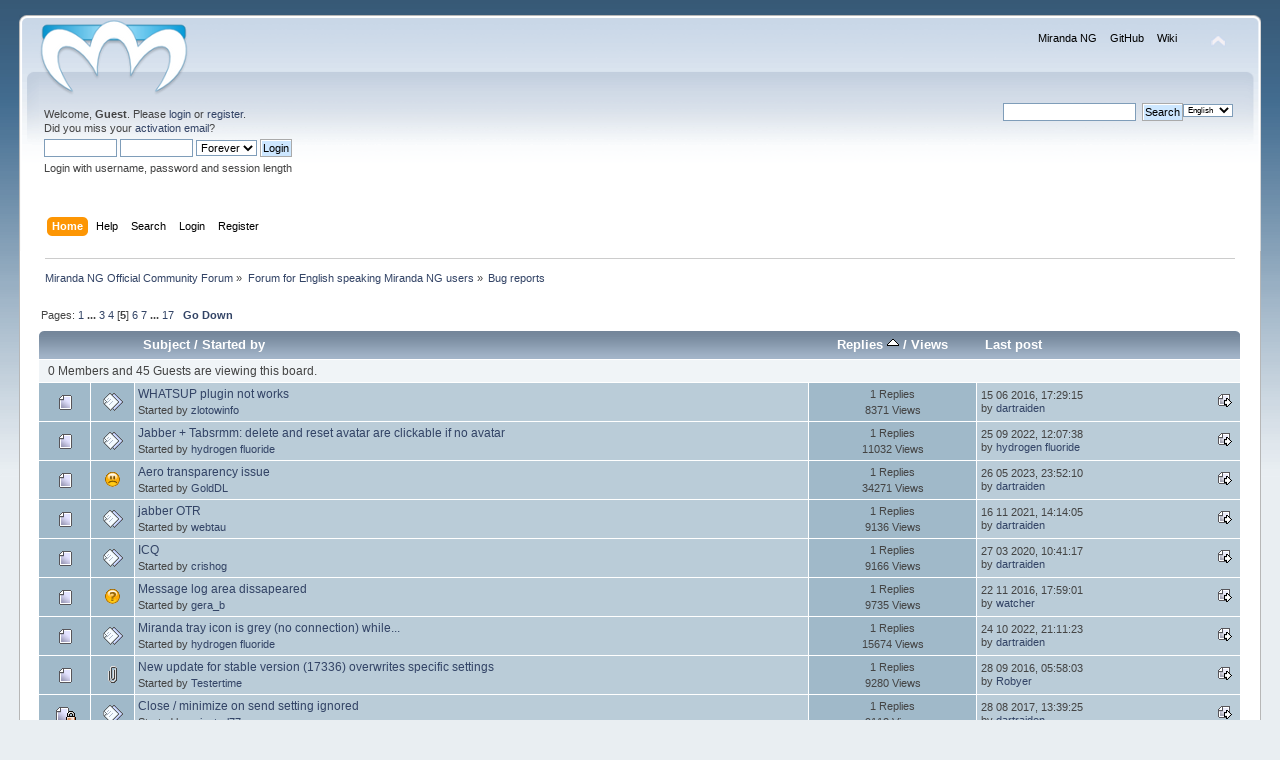

--- FILE ---
content_type: text/html; charset=UTF-8
request_url: https://forum.miranda-ng.org/index.php?board=46.80;sort=replies
body_size: 6586
content:
<!DOCTYPE html PUBLIC "-//W3C//DTD XHTML 1.0 Transitional//EN" "http://www.w3.org/TR/xhtml1/DTD/xhtml1-transitional.dtd">
<html xmlns="http://www.w3.org/1999/xhtml">
<head>
	<link rel="stylesheet" type="text/css" href="https://forum.miranda-ng.org/Themes/default/css/index.css?fin20" />
	<link rel="stylesheet" type="text/css" href="https://forum.miranda-ng.org/Themes/default/css/webkit.css" />
	<script type="text/javascript" src="https://forum.miranda-ng.org/Themes/default/scripts/script.js?fin20"></script>
	<script type="text/javascript" src="https://forum.miranda-ng.org/Themes/default/scripts/theme.js?fin20"></script>
	<script type="text/javascript"><!-- // --><![CDATA[
		var smf_theme_url = "https://forum.miranda-ng.org/Themes/default";
		var smf_default_theme_url = "https://forum.miranda-ng.org/Themes/default";
		var smf_images_url = "https://forum.miranda-ng.org/Themes/default/images";
		var smf_scripturl = "https://forum.miranda-ng.org/index.php?PHPSESSID=hrvr2k8ote7ojtvpnt635p46cv&amp;";
		var smf_iso_case_folding = false;
		var smf_charset = "UTF-8";
		var ajax_notification_text = "Loading...";
		var ajax_notification_cancel_text = "Cancel";
	// ]]></script>
	<meta http-equiv="Content-Type" content="text/html; charset=UTF-8" />
	<meta name="description" content="Bug reports" />
	<title>Bug reports</title>
	<meta name="robots" content="noindex" />
	<link rel="canonical" href="https://forum.miranda-ng.org/index.php?board=46.80" />
	<link rel="help" href="https://forum.miranda-ng.org/index.php?PHPSESSID=hrvr2k8ote7ojtvpnt635p46cv&amp;action=help" />
	<link rel="search" href="https://forum.miranda-ng.org/index.php?PHPSESSID=hrvr2k8ote7ojtvpnt635p46cv&amp;action=search" />
	<link rel="contents" href="https://forum.miranda-ng.org/index.php?PHPSESSID=hrvr2k8ote7ojtvpnt635p46cv&amp;" />
	<link rel="alternate" type="application/rss+xml" title="Miranda NG Official Community Forum - RSS" href="https://forum.miranda-ng.org/index.php?PHPSESSID=hrvr2k8ote7ojtvpnt635p46cv&amp;type=rss;action=.xml" />
	<link rel="index" href="https://forum.miranda-ng.org/index.php?PHPSESSID=hrvr2k8ote7ojtvpnt635p46cv&amp;board=46.0" />
	<link rel="stylesheet" type="text/css" id="saythanks_css" href="https://forum.miranda-ng.org/Themes/default/css/saythanks.css" />
	<link rel="stylesheet" type="text/css" id="quick_spoiler_css" href="https://forum.miranda-ng.org/Themes/default/css/quick_spoiler.css" />
</head>
<body>
<div id="wrapper" style="width: 97%">
	<div id="header"><div class="frame">
		<div id="top_section">
			<h1 class="forumtitle">
				<a href="https://forum.miranda-ng.org/index.php?PHPSESSID=hrvr2k8ote7ojtvpnt635p46cv&amp;"><img src="//forum.miranda-ng.org/logo_smaller.png" alt="Miranda NG Official Community Forum" /></a>
			</h1>
			<img id="upshrink" src="https://forum.miranda-ng.org/Themes/default/images/upshrink.png" alt="*" title="Shrink or expand the header." style="display: none;" />
			<div id="site_menu" class="align_right" style="float: right; margin-top: 9px;">
		<ul class="dropmenu" id="site_nav">
               <li id="button1">
                  <a class="firstlevel" href="https://miranda-ng.org/">
			<span class="firstlevel">Miranda NG</span>
                  </a>
               </li>
               <li id="button2">
                  <a class="firstlevel" href="https://github.com/miranda-ng/miranda-ng/commits/master">
			<span class="firstlevel">GitHub</span>
                  </a>
               </li>
               <li id="button3">
                  <a class="firstlevel" href="https://wiki.miranda-ng.org/index.php?title=Main_Page">
			<span class="firstlevel">Wiki</span>
                  </a>
               </li>
         </ul>
            </div>
		</div>
		<div id="upper_section" class="middletext">
			<div class="user">
				<script type="text/javascript" src="https://forum.miranda-ng.org/Themes/default/scripts/sha1.js"></script>
				<form id="guest_form" action="https://forum.miranda-ng.org/index.php?PHPSESSID=hrvr2k8ote7ojtvpnt635p46cv&amp;action=login2" method="post" accept-charset="UTF-8"  onsubmit="hashLoginPassword(this, 'bf4413dcb0f3bb9c3f4e0a3241c40713');">
					<div class="info">Welcome, <strong>Guest</strong>. Please <a href="https://forum.miranda-ng.org/index.php?PHPSESSID=hrvr2k8ote7ojtvpnt635p46cv&amp;action=login">login</a> or <a href="https://forum.miranda-ng.org/index.php?PHPSESSID=hrvr2k8ote7ojtvpnt635p46cv&amp;action=register">register</a>.<br />Did you miss your <a href="https://forum.miranda-ng.org/index.php?PHPSESSID=hrvr2k8ote7ojtvpnt635p46cv&amp;action=activate">activation email</a>?</div>
					<input type="text" name="user" size="10" class="input_text" />
					<input type="password" name="passwrd" size="10" class="input_password" />
					<select name="cookielength">
						<option value="60">1 Hour</option>
						<option value="1440">1 Day</option>
						<option value="10080">1 Week</option>
						<option value="43200">1 Month</option>
						<option value="-1" selected="selected">Forever</option>
					</select>
					<input type="submit" value="Login" class="button_submit" /><br />
					<div class="info">Login with username, password and session length</div>
					<input type="hidden" name="hash_passwrd" value="" /><input type="hidden" name="eb194ed94" value="bf4413dcb0f3bb9c3f4e0a3241c40713" />
				</form>
			</div>
			<div class="news normaltext">
				
			<form action="" method="post" class="smalltext" style="float: right;">
				<select id="language_select" name="language" onchange="this.form.submit()" class="smalltext">
					<option value="czech-utf8">Czech</option>
					<option value="english-utf8" selected="selected">English</option>
					<option value="french-utf8">French</option>
					<option value="german-utf8">German</option>
					<option value="polish-utf8">Polish</option>
					<option value="russian-utf8">Russian</option>
				</select><input type="hidden" name="changelang" value="1" />&nbsp;<noscript><input type="submit" value="Go!" /></noscript></form>
				<form id="search_form" action="https://forum.miranda-ng.org/index.php?PHPSESSID=hrvr2k8ote7ojtvpnt635p46cv&amp;action=search2" method="post" accept-charset="UTF-8">

					<input type="text" name="search" value="" class="input_text" />&nbsp;
					<input type="submit" name="submit" value="Search" class="button_submit" />
					<input type="hidden" name="advanced" value="0" />
					<input type="hidden" name="brd[46]" value="46" /></form>
			</div>
		</div>
		<br class="clear" />
		<script type="text/javascript"><!-- // --><![CDATA[
			var oMainHeaderToggle = new smc_Toggle({
				bToggleEnabled: true,
				bCurrentlyCollapsed: false,
				aSwappableContainers: [
					'upper_section'
				],
				aSwapImages: [
					{
						sId: 'upshrink',
						srcExpanded: smf_images_url + '/upshrink.png',
						altExpanded: 'Shrink or expand the header.',
						srcCollapsed: smf_images_url + '/upshrink2.png',
						altCollapsed: 'Shrink or expand the header.'
					}
				],
				oThemeOptions: {
					bUseThemeSettings: false,
					sOptionName: 'collapse_header',
					sSessionVar: 'eb194ed94',
					sSessionId: 'bf4413dcb0f3bb9c3f4e0a3241c40713'
				},
				oCookieOptions: {
					bUseCookie: true,
					sCookieName: 'upshrink'
				}
			});
		// ]]></script>
		<div id="main_menu">
			<ul class="dropmenu" id="menu_nav">
				<li id="button_home">
					<a class="active firstlevel" href="https://forum.miranda-ng.org/index.php?PHPSESSID=hrvr2k8ote7ojtvpnt635p46cv&amp;">
						<span class="last firstlevel">Home</span>
					</a>
				</li>
				<li id="button_help">
					<a class="firstlevel" href="https://forum.miranda-ng.org/index.php?PHPSESSID=hrvr2k8ote7ojtvpnt635p46cv&amp;action=help">
						<span class="firstlevel">Help</span>
					</a>
				</li>
				<li id="button_search">
					<a class="firstlevel" href="https://forum.miranda-ng.org/index.php?PHPSESSID=hrvr2k8ote7ojtvpnt635p46cv&amp;action=search">
						<span class="firstlevel">Search</span>
					</a>
				</li>
				<li id="button_login">
					<a class="firstlevel" href="https://forum.miranda-ng.org/index.php?PHPSESSID=hrvr2k8ote7ojtvpnt635p46cv&amp;action=login">
						<span class="firstlevel">Login</span>
					</a>
				</li>
				<li id="button_register">
					<a class="firstlevel" href="https://forum.miranda-ng.org/index.php?PHPSESSID=hrvr2k8ote7ojtvpnt635p46cv&amp;action=register">
						<span class="last firstlevel">Register</span>
					</a>
				</li>
			</ul>
		</div>
		<br class="clear" />
	</div></div>
	<div id="content_section"><div class="frame">
		<div id="main_content_section">
	<div class="navigate_section">
		<ul>
			<li>
				<a href="https://forum.miranda-ng.org/index.php?PHPSESSID=hrvr2k8ote7ojtvpnt635p46cv&amp;"><span>Miranda NG Official Community Forum</span></a> &#187;
			</li>
			<li>
				<a href="https://forum.miranda-ng.org/index.php?PHPSESSID=hrvr2k8ote7ojtvpnt635p46cv&amp;#c2"><span>Forum for English speaking Miranda NG users</span></a> &#187;
			</li>
			<li class="last">
				<a href="https://forum.miranda-ng.org/index.php?PHPSESSID=hrvr2k8ote7ojtvpnt635p46cv&amp;board=46.0"><span>Bug reports</span></a>
			</li>
		</ul>
	</div>
	<a id="top"></a>
	<div class="pagesection">
		<div class="pagelinks floatleft">Pages: <a class="navPages" href="https://forum.miranda-ng.org/index.php?PHPSESSID=hrvr2k8ote7ojtvpnt635p46cv&amp;board=46.0;sort=replies">1</a> <span style="font-weight: bold;" onclick="expandPages(this, &#039;https://forum.miranda-ng.org/index.php&#039;+&#039;?board=46.%1$d;sort=replies&#039;, 20, 40, 20);" onmouseover="this.style.cursor = 'pointer';"> ... </span><a class="navPages" href="https://forum.miranda-ng.org/index.php?PHPSESSID=hrvr2k8ote7ojtvpnt635p46cv&amp;board=46.40;sort=replies">3</a> <a class="navPages" href="https://forum.miranda-ng.org/index.php?PHPSESSID=hrvr2k8ote7ojtvpnt635p46cv&amp;board=46.60;sort=replies">4</a> [<strong>5</strong>] <a class="navPages" href="https://forum.miranda-ng.org/index.php?PHPSESSID=hrvr2k8ote7ojtvpnt635p46cv&amp;board=46.100;sort=replies">6</a> <a class="navPages" href="https://forum.miranda-ng.org/index.php?PHPSESSID=hrvr2k8ote7ojtvpnt635p46cv&amp;board=46.120;sort=replies">7</a> <span style="font-weight: bold;" onclick="expandPages(this, 'https://forum.miranda-ng.org/index.php?board=46.%1$d;sort=replies', 140, 320, 20);" onmouseover="this.style.cursor='pointer';"> ... </span><a class="navPages" href="https://forum.miranda-ng.org/index.php?PHPSESSID=hrvr2k8ote7ojtvpnt635p46cv&amp;board=46.320;sort=replies">17</a>  &nbsp;&nbsp;<a href="#bot"><strong>Go Down</strong></a></div>
		
	</div>
	<div class="tborder topic_table" id="messageindex">
		<table class="table_grid" cellspacing="0">
			<thead>
				<tr class="catbg">
					<th scope="col" class="first_th" width="8%" colspan="2">&nbsp;</th>
					<th scope="col" class="lefttext"><a href="https://forum.miranda-ng.org/index.php?PHPSESSID=hrvr2k8ote7ojtvpnt635p46cv&amp;board=46.80;sort=subject">Subject</a> / <a href="https://forum.miranda-ng.org/index.php?PHPSESSID=hrvr2k8ote7ojtvpnt635p46cv&amp;board=46.80;sort=starter">Started by</a></th>
					<th scope="col" width="14%"><a href="https://forum.miranda-ng.org/index.php?PHPSESSID=hrvr2k8ote7ojtvpnt635p46cv&amp;board=46.80;sort=replies;desc">Replies <img src="https://forum.miranda-ng.org/Themes/default/images/sort_up.gif" alt="" /></a> / <a href="https://forum.miranda-ng.org/index.php?PHPSESSID=hrvr2k8ote7ojtvpnt635p46cv&amp;board=46.80;sort=views">Views</a></th>
					<th scope="col" class="lefttext last_th" width="22%"><a href="https://forum.miranda-ng.org/index.php?PHPSESSID=hrvr2k8ote7ojtvpnt635p46cv&amp;board=46.80;sort=last_post">Last post</a></th>
				</tr>
			</thead>
			<tbody>
				<tr class="windowbg2 whos_viewing">
					<td colspan="5" class="smalltext">0 Members and 45 Guests are viewing this board.
					</td>
				</tr>
				<tr>
					<td class="icon1 new">
						<img src="https://forum.miranda-ng.org/Themes/default/images/topic/normal_post.gif" alt="" />
					</td>
					<td class="icon2 new">
						<img src="https://forum.miranda-ng.org/Themes/default/images/post/xx.gif" alt="" />
					</td>
					<td class="subject new2">
						<div >
							<span id="msg_17178"><a href="https://forum.miranda-ng.org/index.php?PHPSESSID=hrvr2k8ote7ojtvpnt635p46cv&amp;topic=4683.0">WHATSUP plugin not works</a></span>
							<p>Started by <a href="https://forum.miranda-ng.org/index.php?PHPSESSID=hrvr2k8ote7ojtvpnt635p46cv&amp;action=profile;u=203" title="View the profile of zlotowinfo">zlotowinfo</a>
								<small id="pages17178"></small>
							</p>
						</div>
					</td>
					<td class="stats new">
						1 Replies
						<br />
						8371 Views
					</td>
					<td class="lastpost new2">
						<a href="https://forum.miranda-ng.org/index.php?PHPSESSID=hrvr2k8ote7ojtvpnt635p46cv&amp;topic=4683.0#msg17255"><img src="https://forum.miranda-ng.org/Themes/default/images/icons/last_post.gif" alt="Last post" title="Last post" /></a>
						15 06 2016, 17:29:15<br />
						by <a href="https://forum.miranda-ng.org/index.php?PHPSESSID=hrvr2k8ote7ojtvpnt635p46cv&amp;action=profile;u=174">dartraiden</a>
					</td>
				</tr>
				<tr>
					<td class="icon1 new">
						<img src="https://forum.miranda-ng.org/Themes/default/images/topic/normal_post.gif" alt="" />
					</td>
					<td class="icon2 new">
						<img src="https://forum.miranda-ng.org/Themes/default/images/post/xx.gif" alt="" />
					</td>
					<td class="subject new2">
						<div >
							<span id="msg_29667"><a href="https://forum.miranda-ng.org/index.php?PHPSESSID=hrvr2k8ote7ojtvpnt635p46cv&amp;topic=6448.0">Jabber + Tabsrmm: delete and reset avatar are clickable if no avatar</a></span>
							<p>Started by <a href="https://forum.miranda-ng.org/index.php?PHPSESSID=hrvr2k8ote7ojtvpnt635p46cv&amp;action=profile;u=4363" title="View the profile of hydrogen fluoride">hydrogen fluoride</a>
								<small id="pages29667"></small>
							</p>
						</div>
					</td>
					<td class="stats new">
						1 Replies
						<br />
						11032 Views
					</td>
					<td class="lastpost new2">
						<a href="https://forum.miranda-ng.org/index.php?PHPSESSID=hrvr2k8ote7ojtvpnt635p46cv&amp;topic=6448.0#msg29794"><img src="https://forum.miranda-ng.org/Themes/default/images/icons/last_post.gif" alt="Last post" title="Last post" /></a>
						25 09 2022, 12:07:38<br />
						by <a href="https://forum.miranda-ng.org/index.php?PHPSESSID=hrvr2k8ote7ojtvpnt635p46cv&amp;action=profile;u=4363">hydrogen fluoride</a>
					</td>
				</tr>
				<tr>
					<td class="icon1 new">
						<img src="https://forum.miranda-ng.org/Themes/default/images/topic/normal_post.gif" alt="" />
					</td>
					<td class="icon2 new">
						<img src="https://forum.miranda-ng.org/Themes/default/images/post/sad.gif" alt="" />
					</td>
					<td class="subject new2">
						<div >
							<span id="msg_30348"><a href="https://forum.miranda-ng.org/index.php?PHPSESSID=hrvr2k8ote7ojtvpnt635p46cv&amp;topic=6569.0">Aero transparency issue</a></span>
							<p>Started by <a href="https://forum.miranda-ng.org/index.php?PHPSESSID=hrvr2k8ote7ojtvpnt635p46cv&amp;action=profile;u=4460" title="View the profile of GoldDL">GoldDL</a>
								<small id="pages30348"></small>
							</p>
						</div>
					</td>
					<td class="stats new">
						1 Replies
						<br />
						34271 Views
					</td>
					<td class="lastpost new2">
						<a href="https://forum.miranda-ng.org/index.php?PHPSESSID=hrvr2k8ote7ojtvpnt635p46cv&amp;topic=6569.0#msg30349"><img src="https://forum.miranda-ng.org/Themes/default/images/icons/last_post.gif" alt="Last post" title="Last post" /></a>
						26 05 2023, 23:52:10<br />
						by <a href="https://forum.miranda-ng.org/index.php?PHPSESSID=hrvr2k8ote7ojtvpnt635p46cv&amp;action=profile;u=174">dartraiden</a>
					</td>
				</tr>
				<tr>
					<td class="icon1 new">
						<img src="https://forum.miranda-ng.org/Themes/default/images/topic/normal_post.gif" alt="" />
					</td>
					<td class="icon2 new">
						<img src="https://forum.miranda-ng.org/Themes/default/images/post/xx.gif" alt="" />
					</td>
					<td class="subject new2">
						<div >
							<span id="msg_29146"><a href="https://forum.miranda-ng.org/index.php?PHPSESSID=hrvr2k8ote7ojtvpnt635p46cv&amp;topic=6366.0">jabber OTR</a></span>
							<p>Started by <a href="https://forum.miranda-ng.org/index.php?PHPSESSID=hrvr2k8ote7ojtvpnt635p46cv&amp;action=profile;u=2702" title="View the profile of webtau">webtau</a>
								<small id="pages29146"></small>
							</p>
						</div>
					</td>
					<td class="stats new">
						1 Replies
						<br />
						9136 Views
					</td>
					<td class="lastpost new2">
						<a href="https://forum.miranda-ng.org/index.php?PHPSESSID=hrvr2k8ote7ojtvpnt635p46cv&amp;topic=6366.0#msg29147"><img src="https://forum.miranda-ng.org/Themes/default/images/icons/last_post.gif" alt="Last post" title="Last post" /></a>
						16 11 2021, 14:14:05<br />
						by <a href="https://forum.miranda-ng.org/index.php?PHPSESSID=hrvr2k8ote7ojtvpnt635p46cv&amp;action=profile;u=174">dartraiden</a>
					</td>
				</tr>
				<tr>
					<td class="icon1 new">
						<img src="https://forum.miranda-ng.org/Themes/default/images/topic/normal_post.gif" alt="" />
					</td>
					<td class="icon2 new">
						<img src="https://forum.miranda-ng.org/Themes/default/images/post/xx.gif" alt="" />
					</td>
					<td class="subject new2">
						<div >
							<span id="msg_26525"><a href="https://forum.miranda-ng.org/index.php?PHPSESSID=hrvr2k8ote7ojtvpnt635p46cv&amp;topic=6015.0">ICQ</a></span>
							<p>Started by <a href="https://forum.miranda-ng.org/index.php?PHPSESSID=hrvr2k8ote7ojtvpnt635p46cv&amp;action=profile;u=2641" title="View the profile of crishog">crishog</a>
								<small id="pages26525"></small>
							</p>
						</div>
					</td>
					<td class="stats new">
						1 Replies
						<br />
						9166 Views
					</td>
					<td class="lastpost new2">
						<a href="https://forum.miranda-ng.org/index.php?PHPSESSID=hrvr2k8ote7ojtvpnt635p46cv&amp;topic=6015.0#msg26526"><img src="https://forum.miranda-ng.org/Themes/default/images/icons/last_post.gif" alt="Last post" title="Last post" /></a>
						27 03 2020, 10:41:17<br />
						by <a href="https://forum.miranda-ng.org/index.php?PHPSESSID=hrvr2k8ote7ojtvpnt635p46cv&amp;action=profile;u=174">dartraiden</a>
					</td>
				</tr>
				<tr>
					<td class="icon1 new">
						<img src="https://forum.miranda-ng.org/Themes/default/images/topic/normal_post.gif" alt="" />
					</td>
					<td class="icon2 new">
						<img src="https://forum.miranda-ng.org/Themes/default/images/post/question.gif" alt="" />
					</td>
					<td class="subject new2">
						<div >
							<span id="msg_18453"><a href="https://forum.miranda-ng.org/index.php?PHPSESSID=hrvr2k8ote7ojtvpnt635p46cv&amp;topic=4910.0">Message log area dissapeared</a></span>
							<p>Started by <a href="https://forum.miranda-ng.org/index.php?PHPSESSID=hrvr2k8ote7ojtvpnt635p46cv&amp;action=profile;u=1418" title="View the profile of gera_b">gera_b</a>
								<small id="pages18453"></small>
							</p>
						</div>
					</td>
					<td class="stats new">
						1 Replies
						<br />
						9735 Views
					</td>
					<td class="lastpost new2">
						<a href="https://forum.miranda-ng.org/index.php?PHPSESSID=hrvr2k8ote7ojtvpnt635p46cv&amp;topic=4910.0#msg18458"><img src="https://forum.miranda-ng.org/Themes/default/images/icons/last_post.gif" alt="Last post" title="Last post" /></a>
						22 11 2016, 17:59:01<br />
						by <a href="https://forum.miranda-ng.org/index.php?PHPSESSID=hrvr2k8ote7ojtvpnt635p46cv&amp;action=profile;u=2">watcher</a>
					</td>
				</tr>
				<tr>
					<td class="icon1 new">
						<img src="https://forum.miranda-ng.org/Themes/default/images/topic/normal_post.gif" alt="" />
					</td>
					<td class="icon2 new">
						<img src="https://forum.miranda-ng.org/Themes/default/images/post/xx.gif" alt="" />
					</td>
					<td class="subject new2">
						<div >
							<span id="msg_29844"><a href="https://forum.miranda-ng.org/index.php?PHPSESSID=hrvr2k8ote7ojtvpnt635p46cv&amp;topic=6489.0">Miranda tray icon is grey (no connection) while...</a></span>
							<p>Started by <a href="https://forum.miranda-ng.org/index.php?PHPSESSID=hrvr2k8ote7ojtvpnt635p46cv&amp;action=profile;u=4363" title="View the profile of hydrogen fluoride">hydrogen fluoride</a>
								<small id="pages29844"></small>
							</p>
						</div>
					</td>
					<td class="stats new">
						1 Replies
						<br />
						15674 Views
					</td>
					<td class="lastpost new2">
						<a href="https://forum.miranda-ng.org/index.php?PHPSESSID=hrvr2k8ote7ojtvpnt635p46cv&amp;topic=6489.0#msg29901"><img src="https://forum.miranda-ng.org/Themes/default/images/icons/last_post.gif" alt="Last post" title="Last post" /></a>
						24 10 2022, 21:11:23<br />
						by <a href="https://forum.miranda-ng.org/index.php?PHPSESSID=hrvr2k8ote7ojtvpnt635p46cv&amp;action=profile;u=174">dartraiden</a>
					</td>
				</tr>
				<tr>
					<td class="icon1 new">
						<img src="https://forum.miranda-ng.org/Themes/default/images/topic/normal_post.gif" alt="" />
					</td>
					<td class="icon2 new">
						<img src="https://forum.miranda-ng.org/Themes/default/images/post/clip.gif" alt="" />
					</td>
					<td class="subject new2">
						<div >
							<span id="msg_18106"><a href="https://forum.miranda-ng.org/index.php?PHPSESSID=hrvr2k8ote7ojtvpnt635p46cv&amp;topic=4845.0">New update for stable version (17336) overwrites specific settings</a></span>
							<p>Started by <a href="https://forum.miranda-ng.org/index.php?PHPSESSID=hrvr2k8ote7ojtvpnt635p46cv&amp;action=profile;u=1212" title="View the profile of Testertime">Testertime</a>
								<small id="pages18106"></small>
							</p>
						</div>
					</td>
					<td class="stats new">
						1 Replies
						<br />
						9280 Views
					</td>
					<td class="lastpost new2">
						<a href="https://forum.miranda-ng.org/index.php?PHPSESSID=hrvr2k8ote7ojtvpnt635p46cv&amp;topic=4845.0#msg18110"><img src="https://forum.miranda-ng.org/Themes/default/images/icons/last_post.gif" alt="Last post" title="Last post" /></a>
						28 09 2016, 05:58:03<br />
						by <a href="https://forum.miranda-ng.org/index.php?PHPSESSID=hrvr2k8ote7ojtvpnt635p46cv&amp;action=profile;u=31">Robyer</a>
					</td>
				</tr>
				<tr>
					<td class="icon1 new">
						<img src="https://forum.miranda-ng.org/Themes/default/images/topic/normal_post_locked.gif" alt="" />
					</td>
					<td class="icon2 new">
						<img src="https://forum.miranda-ng.org/Themes/default/images/post/xx.gif" alt="" />
					</td>
					<td class="subject new2">
						<div >
							<span id="msg_20192"><a href="https://forum.miranda-ng.org/index.php?PHPSESSID=hrvr2k8ote7ojtvpnt635p46cv&amp;topic=5268.0">Close / minimize on send setting ignored</a></span>
							<p>Started by <a href="https://forum.miranda-ng.org/index.php?PHPSESSID=hrvr2k8ote7ojtvpnt635p46cv&amp;action=profile;u=2140" title="View the profile of minstrel77">minstrel77</a>
								<small id="pages20192"></small>
							</p>
						</div>
					</td>
					<td class="stats new">
						1 Replies
						<br />
						9112 Views
					</td>
					<td class="lastpost new2">
						<a href="https://forum.miranda-ng.org/index.php?PHPSESSID=hrvr2k8ote7ojtvpnt635p46cv&amp;topic=5268.0#msg20195"><img src="https://forum.miranda-ng.org/Themes/default/images/icons/last_post.gif" alt="Last post" title="Last post" /></a>
						28 08 2017, 13:39:25<br />
						by <a href="https://forum.miranda-ng.org/index.php?PHPSESSID=hrvr2k8ote7ojtvpnt635p46cv&amp;action=profile;u=174">dartraiden</a>
					</td>
				</tr>
				<tr>
					<td class="icon1 new">
						<img src="https://forum.miranda-ng.org/Themes/default/images/topic/normal_post.gif" alt="" />
					</td>
					<td class="icon2 new">
						<img src="https://forum.miranda-ng.org/Themes/default/images/post/xx.gif" alt="" />
					</td>
					<td class="subject new2">
						<div >
							<span id="msg_13242"><a href="https://forum.miranda-ng.org/index.php?PHPSESSID=hrvr2k8ote7ojtvpnt635p46cv&amp;topic=4171.0">Advanced Auto Away status dialog takes focus</a></span>
							<p>Started by <a href="https://forum.miranda-ng.org/index.php?PHPSESSID=hrvr2k8ote7ojtvpnt635p46cv&amp;action=profile;u=857" title="View the profile of MVV">MVV</a>
								<small id="pages13242"></small>
							</p>
						</div>
					</td>
					<td class="stats new">
						1 Replies
						<br />
						9923 Views
					</td>
					<td class="lastpost new2">
						<a href="https://forum.miranda-ng.org/index.php?PHPSESSID=hrvr2k8ote7ojtvpnt635p46cv&amp;topic=4171.0#msg13288"><img src="https://forum.miranda-ng.org/Themes/default/images/icons/last_post.gif" alt="Last post" title="Last post" /></a>
						16 07 2015, 22:50:02<br />
						by <a href="https://forum.miranda-ng.org/index.php?PHPSESSID=hrvr2k8ote7ojtvpnt635p46cv&amp;action=profile;u=910">AnrDaemon</a>
					</td>
				</tr>
				<tr>
					<td class="icon1 new">
						<img src="https://forum.miranda-ng.org/Themes/default/images/topic/normal_post.gif" alt="" />
					</td>
					<td class="icon2 new">
						<img src="https://forum.miranda-ng.org/Themes/default/images/post/clip.gif" alt="" />
					</td>
					<td class="subject new2">
						<div >
							<span id="msg_6513"><a href="https://forum.miranda-ng.org/index.php?PHPSESSID=hrvr2k8ote7ojtvpnt635p46cv&amp;topic=2581.0">NotifyAnything settings in DB messed up</a></span>
							<p>Started by <a href="https://forum.miranda-ng.org/index.php?PHPSESSID=hrvr2k8ote7ojtvpnt635p46cv&amp;action=profile;u=137" title="View the profile of Alberto">Alberto</a>
								<small id="pages6513"></small>
							</p>
						</div>
					</td>
					<td class="stats new">
						1 Replies
						<br />
						17072 Views
					</td>
					<td class="lastpost new2">
						<a href="https://forum.miranda-ng.org/index.php?PHPSESSID=hrvr2k8ote7ojtvpnt635p46cv&amp;topic=2581.0#msg6530"><img src="https://forum.miranda-ng.org/Themes/default/images/icons/last_post.gif" alt="Last post" title="Last post" /></a>
						05 09 2014, 19:46:09<br />
						by <a href="https://forum.miranda-ng.org/index.php?PHPSESSID=hrvr2k8ote7ojtvpnt635p46cv&amp;action=profile;u=40">Wishmaster</a>
					</td>
				</tr>
				<tr>
					<td class="icon1 new">
						<img src="https://forum.miranda-ng.org/Themes/default/images/topic/normal_post.gif" alt="" />
					</td>
					<td class="icon2 new">
						<img src="https://forum.miranda-ng.org/Themes/default/images/post/xx.gif" alt="" />
					</td>
					<td class="subject new2">
						<div >
							<span id="msg_10770"><a href="https://forum.miranda-ng.org/index.php?PHPSESSID=hrvr2k8ote7ojtvpnt635p46cv&amp;topic=3902.0">Long delay when opening message window with contact with large history</a></span>
							<p>Started by <a href="https://forum.miranda-ng.org/index.php?PHPSESSID=hrvr2k8ote7ojtvpnt635p46cv&amp;action=profile;u=1184" title="View the profile of John May">John May</a>
								<small id="pages10770"></small>
							</p>
						</div>
					</td>
					<td class="stats new">
						1 Replies
						<br />
						11184 Views
					</td>
					<td class="lastpost new2">
						<a href="https://forum.miranda-ng.org/index.php?PHPSESSID=hrvr2k8ote7ojtvpnt635p46cv&amp;topic=3902.0#msg10776"><img src="https://forum.miranda-ng.org/Themes/default/images/icons/last_post.gif" alt="Last post" title="Last post" /></a>
						11 02 2015, 09:57:06<br />
						by <a href="https://forum.miranda-ng.org/index.php?PHPSESSID=hrvr2k8ote7ojtvpnt635p46cv&amp;action=profile;u=2">watcher</a>
					</td>
				</tr>
				<tr>
					<td class="icon1 new">
						<img src="https://forum.miranda-ng.org/Themes/default/images/topic/normal_post.gif" alt="" />
					</td>
					<td class="icon2 new">
						<img src="https://forum.miranda-ng.org/Themes/default/images/post/xx.gif" alt="" />
					</td>
					<td class="subject new2">
						<div >
							<span id="msg_16921"><a href="https://forum.miranda-ng.org/index.php?PHPSESSID=hrvr2k8ote7ojtvpnt635p46cv&amp;topic=4640.0">Locked proto status affects global status - bug</a></span>
							<p>Started by <a href="https://forum.miranda-ng.org/index.php?PHPSESSID=hrvr2k8ote7ojtvpnt635p46cv&amp;action=profile;u=27" title="View the profile of Whiplash">Whiplash</a>
								<small id="pages16921"></small>
							</p>
						</div>
					</td>
					<td class="stats new">
						1 Replies
						<br />
						8791 Views
					</td>
					<td class="lastpost new2">
						<a href="https://forum.miranda-ng.org/index.php?PHPSESSID=hrvr2k8ote7ojtvpnt635p46cv&amp;topic=4640.0#msg16925"><img src="https://forum.miranda-ng.org/Themes/default/images/icons/last_post.gif" alt="Last post" title="Last post" /></a>
						10 05 2016, 14:55:00<br />
						by <a href="https://forum.miranda-ng.org/index.php?PHPSESSID=hrvr2k8ote7ojtvpnt635p46cv&amp;action=profile;u=31">Robyer</a>
					</td>
				</tr>
				<tr>
					<td class="icon1 new">
						<img src="https://forum.miranda-ng.org/Themes/default/images/topic/normal_post.gif" alt="" />
					</td>
					<td class="icon2 new">
						<img src="https://forum.miranda-ng.org/Themes/default/images/post/xx.gif" alt="" />
					</td>
					<td class="subject new2">
						<div >
							<span id="msg_29642"><a href="https://forum.miranda-ng.org/index.php?PHPSESSID=hrvr2k8ote7ojtvpnt635p46cv&amp;topic=6438.0">Bug: no_impersonation_token before entry point</a></span>
							<p>Started by <a href="https://forum.miranda-ng.org/index.php?PHPSESSID=hrvr2k8ote7ojtvpnt635p46cv&amp;action=profile;u=4363" title="View the profile of hydrogen fluoride">hydrogen fluoride</a>
								<small id="pages29642"></small>
							</p>
						</div>
					</td>
					<td class="stats new">
						1 Replies
						<br />
						9695 Views
					</td>
					<td class="lastpost new2">
						<a href="https://forum.miranda-ng.org/index.php?PHPSESSID=hrvr2k8ote7ojtvpnt635p46cv&amp;topic=6438.0#msg29665"><img src="https://forum.miranda-ng.org/Themes/default/images/icons/last_post.gif" alt="Last post" title="Last post" /></a>
						30 07 2022, 19:03:44<br />
						by <a href="https://forum.miranda-ng.org/index.php?PHPSESSID=hrvr2k8ote7ojtvpnt635p46cv&amp;action=profile;u=4363">hydrogen fluoride</a>
					</td>
				</tr>
				<tr>
					<td class="icon1 new">
						<img src="https://forum.miranda-ng.org/Themes/default/images/topic/normal_post.gif" alt="" />
					</td>
					<td class="icon2 new">
						<img src="https://forum.miranda-ng.org/Themes/default/images/post/xx.gif" alt="" />
					</td>
					<td class="subject new2">
						<div >
							<span id="msg_12334"><a href="https://forum.miranda-ng.org/index.php?PHPSESSID=hrvr2k8ote7ojtvpnt635p46cv&amp;topic=4079.0">And again some issue about settings</a></span>
							<p>Started by <a href="https://forum.miranda-ng.org/index.php?PHPSESSID=hrvr2k8ote7ojtvpnt635p46cv&amp;action=profile;u=1091" title="View the profile of Dimsok">Dimsok</a>
								<small id="pages12334"></small>
							</p>
						</div>
					</td>
					<td class="stats new">
						1 Replies
						<br />
						11021 Views
					</td>
					<td class="lastpost new2">
						<a href="https://forum.miranda-ng.org/index.php?PHPSESSID=hrvr2k8ote7ojtvpnt635p46cv&amp;topic=4079.0#msg12380"><img src="https://forum.miranda-ng.org/Themes/default/images/icons/last_post.gif" alt="Last post" title="Last post" /></a>
						27 05 2015, 20:08:21<br />
						by <a href="https://forum.miranda-ng.org/index.php?PHPSESSID=hrvr2k8ote7ojtvpnt635p46cv&amp;action=profile;u=40">Wishmaster</a>
					</td>
				</tr>
				<tr>
					<td class="icon1 new">
						<img src="https://forum.miranda-ng.org/Themes/default/images/topic/normal_post_locked.gif" alt="" />
					</td>
					<td class="icon2 new">
						<img src="https://forum.miranda-ng.org/Themes/default/images/post/xx.gif" alt="" />
					</td>
					<td class="subject new2">
						<div >
							<span id="msg_29720"><a href="https://forum.miranda-ng.org/index.php?PHPSESSID=hrvr2k8ote7ojtvpnt635p46cv&amp;topic=6464.0">StdUserInfo: button Delete is active when we view a profile of other user</a></span>
							<p>Started by <a href="https://forum.miranda-ng.org/index.php?PHPSESSID=hrvr2k8ote7ojtvpnt635p46cv&amp;action=profile;u=4363" title="View the profile of hydrogen fluoride">hydrogen fluoride</a>
								<small id="pages29720"></small>
							</p>
						</div>
					</td>
					<td class="stats new">
						1 Replies
						<br />
						9370 Views
					</td>
					<td class="lastpost new2">
						<a href="https://forum.miranda-ng.org/index.php?PHPSESSID=hrvr2k8ote7ojtvpnt635p46cv&amp;topic=6464.0#msg29722"><img src="https://forum.miranda-ng.org/Themes/default/images/icons/last_post.gif" alt="Last post" title="Last post" /></a>
						19 08 2022, 20:47:16<br />
						by <a href="https://forum.miranda-ng.org/index.php?PHPSESSID=hrvr2k8ote7ojtvpnt635p46cv&amp;action=profile;u=4363">hydrogen fluoride</a>
					</td>
				</tr>
				<tr>
					<td class="icon1 new">
						<img src="https://forum.miranda-ng.org/Themes/default/images/topic/normal_post.gif" alt="" />
					</td>
					<td class="icon2 new">
						<img src="https://forum.miranda-ng.org/Themes/default/images/post/clip.gif" alt="" />
					</td>
					<td class="subject new2">
						<div >
							<span id="msg_12054"><a href="https://forum.miranda-ng.org/index.php?PHPSESSID=hrvr2k8ote7ojtvpnt635p46cv&amp;topic=4054.0">Yahoo file transfer fails to start if connected to Yahoo for too long.</a></span>
							<p>Started by <a href="https://forum.miranda-ng.org/index.php?PHPSESSID=hrvr2k8ote7ojtvpnt635p46cv&amp;action=profile;u=1281" title="View the profile of Ratha">Ratha</a>
								<small id="pages12054"></small>
							</p>
						</div>
					</td>
					<td class="stats new">
						1 Replies
						<br />
						9095 Views
					</td>
					<td class="lastpost new2">
						<a href="https://forum.miranda-ng.org/index.php?PHPSESSID=hrvr2k8ote7ojtvpnt635p46cv&amp;topic=4054.0#msg12055"><img src="https://forum.miranda-ng.org/Themes/default/images/icons/last_post.gif" alt="Last post" title="Last post" /></a>
						09 05 2015, 09:22:57<br />
						by <a href="https://forum.miranda-ng.org/index.php?PHPSESSID=hrvr2k8ote7ojtvpnt635p46cv&amp;action=profile;u=40">Wishmaster</a>
					</td>
				</tr>
				<tr>
					<td class="icon1 new">
						<img src="https://forum.miranda-ng.org/Themes/default/images/topic/normal_post.gif" alt="" />
					</td>
					<td class="icon2 new">
						<img src="https://forum.miranda-ng.org/Themes/default/images/post/xx.gif" alt="" />
					</td>
					<td class="subject new2">
						<div >
							<span id="msg_16150"><a href="https://forum.miranda-ng.org/index.php?PHPSESSID=hrvr2k8ote7ojtvpnt635p46cv&amp;topic=4497.0">skype web plugin not works transfering files</a></span>
							<p>Started by <a href="https://forum.miranda-ng.org/index.php?PHPSESSID=hrvr2k8ote7ojtvpnt635p46cv&amp;action=profile;u=203" title="View the profile of zlotowinfo">zlotowinfo</a>
								<small id="pages16150"></small>
							</p>
						</div>
					</td>
					<td class="stats new">
						1 Replies
						<br />
						10534 Views
					</td>
					<td class="lastpost new2">
						<a href="https://forum.miranda-ng.org/index.php?PHPSESSID=hrvr2k8ote7ojtvpnt635p46cv&amp;topic=4497.0#msg16151"><img src="https://forum.miranda-ng.org/Themes/default/images/icons/last_post.gif" alt="Last post" title="Last post" /></a>
						24 02 2016, 19:30:40<br />
						by <a href="https://forum.miranda-ng.org/index.php?PHPSESSID=hrvr2k8ote7ojtvpnt635p46cv&amp;action=profile;u=986">Mikalair</a>
					</td>
				</tr>
				<tr>
					<td class="icon1 new">
						<img src="https://forum.miranda-ng.org/Themes/default/images/topic/normal_post.gif" alt="" />
					</td>
					<td class="icon2 new">
						<img src="https://forum.miranda-ng.org/Themes/default/images/post/xx.gif" alt="" />
					</td>
					<td class="subject new2">
						<div >
							<span id="msg_11808"><a href="https://forum.miranda-ng.org/index.php?PHPSESSID=hrvr2k8ote7ojtvpnt635p46cv&amp;topic=4033.0">Unknown Error</a></span>
							<p>Started by <a href="https://forum.miranda-ng.org/index.php?PHPSESSID=hrvr2k8ote7ojtvpnt635p46cv&amp;action=profile;u=1272" title="View the profile of Mofoticon">Mofoticon</a>
								<small id="pages11808"></small>
							</p>
						</div>
					</td>
					<td class="stats new">
						1 Replies
						<br />
						9896 Views
					</td>
					<td class="lastpost new2">
						<a href="https://forum.miranda-ng.org/index.php?PHPSESSID=hrvr2k8ote7ojtvpnt635p46cv&amp;topic=4033.0#msg11810"><img src="https://forum.miranda-ng.org/Themes/default/images/icons/last_post.gif" alt="Last post" title="Last post" /></a>
						23 04 2015, 19:01:58<br />
						by <a href="https://forum.miranda-ng.org/index.php?PHPSESSID=hrvr2k8ote7ojtvpnt635p46cv&amp;action=profile;u=1272">Mofoticon</a>
					</td>
				</tr>
				<tr>
					<td class="icon1 new">
						<img src="https://forum.miranda-ng.org/Themes/default/images/topic/normal_post.gif" alt="" />
					</td>
					<td class="icon2 new">
						<img src="https://forum.miranda-ng.org/Themes/default/images/post/xx.gif" alt="" />
					</td>
					<td class="subject new2">
						<div >
							<span id="msg_17996"><a href="https://forum.miranda-ng.org/index.php?PHPSESSID=hrvr2k8ote7ojtvpnt635p46cv&amp;topic=4817.0">Status notify doesn't close popups with right click</a></span>
							<p>Started by <a href="https://forum.miranda-ng.org/index.php?PHPSESSID=hrvr2k8ote7ojtvpnt635p46cv&amp;action=profile;u=1091" title="View the profile of Dimsok">Dimsok</a>
								<small id="pages17996"></small>
							</p>
						</div>
					</td>
					<td class="stats new">
						1 Replies
						<br />
						9780 Views
					</td>
					<td class="lastpost new2">
						<a href="https://forum.miranda-ng.org/index.php?PHPSESSID=hrvr2k8ote7ojtvpnt635p46cv&amp;topic=4817.0#msg17999"><img src="https://forum.miranda-ng.org/Themes/default/images/icons/last_post.gif" alt="Last post" title="Last post" /></a>
						07 09 2016, 18:34:55<br />
						by <a href="https://forum.miranda-ng.org/index.php?PHPSESSID=hrvr2k8ote7ojtvpnt635p46cv&amp;action=profile;u=40">Wishmaster</a>
					</td>
				</tr>
			</tbody>
		</table>
	</div>
	<a id="bot"></a>
	<div class="pagesection">
		
		<div class="pagelinks">Pages: <a class="navPages" href="https://forum.miranda-ng.org/index.php?PHPSESSID=hrvr2k8ote7ojtvpnt635p46cv&amp;board=46.0;sort=replies">1</a> <span style="font-weight: bold;" onclick="expandPages(this, &#039;https://forum.miranda-ng.org/index.php&#039;+&#039;?board=46.%1$d;sort=replies&#039;, 20, 40, 20);" onmouseover="this.style.cursor = 'pointer';"> ... </span><a class="navPages" href="https://forum.miranda-ng.org/index.php?PHPSESSID=hrvr2k8ote7ojtvpnt635p46cv&amp;board=46.40;sort=replies">3</a> <a class="navPages" href="https://forum.miranda-ng.org/index.php?PHPSESSID=hrvr2k8ote7ojtvpnt635p46cv&amp;board=46.60;sort=replies">4</a> [<strong>5</strong>] <a class="navPages" href="https://forum.miranda-ng.org/index.php?PHPSESSID=hrvr2k8ote7ojtvpnt635p46cv&amp;board=46.100;sort=replies">6</a> <a class="navPages" href="https://forum.miranda-ng.org/index.php?PHPSESSID=hrvr2k8ote7ojtvpnt635p46cv&amp;board=46.120;sort=replies">7</a> <span style="font-weight: bold;" onclick="expandPages(this, 'https://forum.miranda-ng.org/index.php?board=46.%1$d;sort=replies', 140, 320, 20);" onmouseover="this.style.cursor='pointer';"> ... </span><a class="navPages" href="https://forum.miranda-ng.org/index.php?PHPSESSID=hrvr2k8ote7ojtvpnt635p46cv&amp;board=46.320;sort=replies">17</a>  &nbsp;&nbsp;<a href="#top"><strong>Go Up</strong></a></div>
	</div>
	<div class="navigate_section">
		<ul>
			<li>
				<a href="https://forum.miranda-ng.org/index.php?PHPSESSID=hrvr2k8ote7ojtvpnt635p46cv&amp;"><span>Miranda NG Official Community Forum</span></a> &#187;
			</li>
			<li>
				<a href="https://forum.miranda-ng.org/index.php?PHPSESSID=hrvr2k8ote7ojtvpnt635p46cv&amp;#c2"><span>Forum for English speaking Miranda NG users</span></a> &#187;
			</li>
			<li class="last">
				<a href="https://forum.miranda-ng.org/index.php?PHPSESSID=hrvr2k8ote7ojtvpnt635p46cv&amp;board=46.0"><span>Bug reports</span></a>
			</li>
		</ul>
	</div>
	<div class="tborder" id="topic_icons">
		<div class="description">
			<p class="floatright" id="message_index_jump_to">&nbsp;</p>
			<p class="floatleft smalltext">
				<img src="https://forum.miranda-ng.org/Themes/default/images/topic/normal_post.gif" alt="" align="middle" /> Normal Topic<br />
				<img src="https://forum.miranda-ng.org/Themes/default/images/topic/hot_post.gif" alt="" align="middle" /> Hot Topic (More than 15 replies)<br />
				<img src="https://forum.miranda-ng.org/Themes/default/images/topic/veryhot_post.gif" alt="" align="middle" /> Very Hot Topic (More than 25 replies)
			</p>
			<p class="smalltext">
				<img src="https://forum.miranda-ng.org/Themes/default/images/icons/quick_lock.gif" alt="" align="middle" /> Locked Topic<br />
				<img src="https://forum.miranda-ng.org/Themes/default/images/icons/quick_sticky.gif" alt="" align="middle" /> Sticky Topic<br />
				<img src="https://forum.miranda-ng.org/Themes/default/images/topic/normal_poll.gif" alt="" align="middle" /> Poll
			</p>
			<script type="text/javascript"><!-- // --><![CDATA[
				if (typeof(window.XMLHttpRequest) != "undefined")
					aJumpTo[aJumpTo.length] = new JumpTo({
						sContainerId: "message_index_jump_to",
						sJumpToTemplate: "<label class=\"smalltext\" for=\"%select_id%\">Jump to:<" + "/label> %dropdown_list%",
						iCurBoardId: 46,
						iCurBoardChildLevel: 0,
						sCurBoardName: "Bug reports",
						sBoardChildLevelIndicator: "==",
						sBoardPrefix: "=> ",
						sCatSeparator: "-----------------------------",
						sCatPrefix: "",
						sGoButtonLabel: "Go!"
					});
			// ]]></script>
			<br class="clear" />
		</div>
	</div>
<script type="text/javascript" src="https://forum.miranda-ng.org/Themes/default/scripts/topic.js"></script>
<script type="text/javascript"><!-- // --><![CDATA[

	// Hide certain bits during topic edit.
	hide_prefixes.push("lockicon", "stickyicon", "pages", "newicon");

	// Use it to detect when we've stopped editing.
	document.onclick = modify_topic_click;

	var mouse_on_div;
	function modify_topic_click()
	{
		if (in_edit_mode == 1 && mouse_on_div == 0)
			modify_topic_save("bf4413dcb0f3bb9c3f4e0a3241c40713", "eb194ed94");
	}

	function modify_topic_keypress(oEvent)
	{
		if (typeof(oEvent.keyCode) != "undefined" && oEvent.keyCode == 13)
		{
			modify_topic_save("bf4413dcb0f3bb9c3f4e0a3241c40713", "eb194ed94");
			if (typeof(oEvent.preventDefault) == "undefined")
				oEvent.returnValue = false;
			else
				oEvent.preventDefault();
		}
	}

	// For templating, shown when an inline edit is made.
	function modify_topic_show_edit(subject)
	{
		// Just template the subject.
		setInnerHTML(cur_subject_div, '<input type="text" name="subject" value="' + subject + '" size="60" style="width: 95%;" maxlength="80" onkeypress="modify_topic_keypress(event)" class="input_text" /><input type="hidden" name="topic" value="' + cur_topic_id + '" /><input type="hidden" name="msg" value="' + cur_msg_id.substr(4) + '" />');
	}

	// And the reverse for hiding it.
	function modify_topic_hide_edit(subject)
	{
		// Re-template the subject!
		setInnerHTML(cur_subject_div, '<a href="https://forum.miranda-ng.org/index.php?PHPSESSID=hrvr2k8ote7ojtvpnt635p46cv&amp;topic=' + cur_topic_id + '.0">' + subject + '<' +'/a>');
	}

// ]]></script>
		<script type="text/javascript">window.jQuery || document.write(unescape('%3Cscript src="//code.jquery.com/jquery.min.js"%3E%3C/script%3E'))</script>
		<script type="text/javascript" src="https://forum.miranda-ng.org/Themes/default/scripts/quick_spoiler.js"></script>
		</div>
	</div></div>
	<div id="footer_section"><div class="frame">
		<ul class="reset">
			<li class="copyright">
			<span class="smalltext" style="display: inline; visibility: visible; font-family: Verdana, Arial, sans-serif;"><a href="https://forum.miranda-ng.org/index.php?PHPSESSID=hrvr2k8ote7ojtvpnt635p46cv&amp;action=credits" title="Simple Machines Forum" target="_blank" class="new_win">SMF 2.0.19</a> |
 <a href="https://www.simplemachines.org/about/smf/license.php" title="License" target="_blank" class="new_win">SMF &copy; 2021</a>, <a href="https://www.simplemachines.org" title="Simple Machines" target="_blank" class="new_win">Simple Machines</a>
			</span></li>
			<li><a id="button_xhtml" href="http://validator.w3.org/check?uri=referer" target="_blank" class="new_win" title="Valid XHTML 1.0!"><span>XHTML</span></a></li>
			<li><a id="button_rss" href="https://forum.miranda-ng.org/index.php?PHPSESSID=hrvr2k8ote7ojtvpnt635p46cv&amp;action=.xml;type=rss" class="new_win"><span>RSS</span></a></li>
			<li class="last"><a id="button_wap2" href="https://forum.miranda-ng.org/index.php?PHPSESSID=hrvr2k8ote7ojtvpnt635p46cv&amp;wap2" class="new_win"><span>WAP2</span></a></li>
		</ul>
	</div></div>
</div>
</body></html>